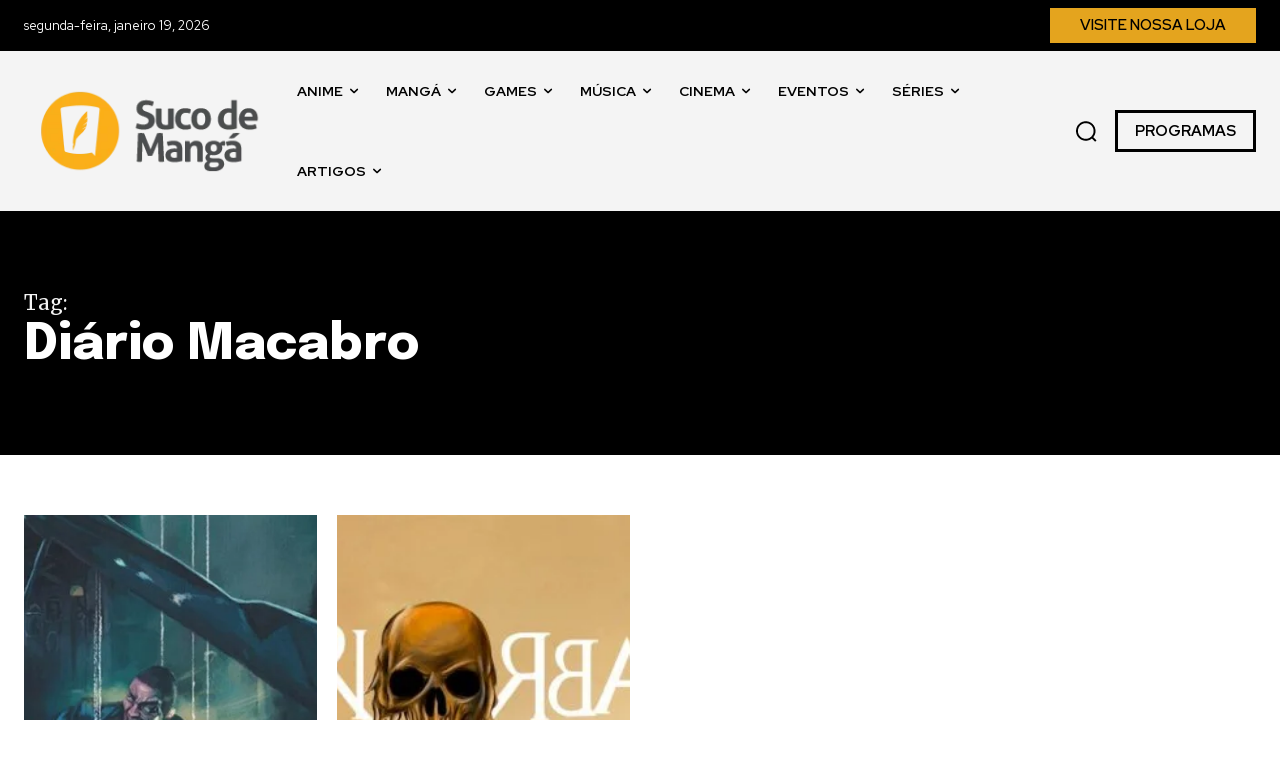

--- FILE ---
content_type: text/html; charset=utf-8
request_url: https://www.google.com/recaptcha/api2/aframe
body_size: 268
content:
<!DOCTYPE HTML><html><head><meta http-equiv="content-type" content="text/html; charset=UTF-8"></head><body><script nonce="1OV4ww72Qu3oTbHGZ7RLYg">/** Anti-fraud and anti-abuse applications only. See google.com/recaptcha */ try{var clients={'sodar':'https://pagead2.googlesyndication.com/pagead/sodar?'};window.addEventListener("message",function(a){try{if(a.source===window.parent){var b=JSON.parse(a.data);var c=clients[b['id']];if(c){var d=document.createElement('img');d.src=c+b['params']+'&rc='+(localStorage.getItem("rc::a")?sessionStorage.getItem("rc::b"):"");window.document.body.appendChild(d);sessionStorage.setItem("rc::e",parseInt(sessionStorage.getItem("rc::e")||0)+1);localStorage.setItem("rc::h",'1768857193665');}}}catch(b){}});window.parent.postMessage("_grecaptcha_ready", "*");}catch(b){}</script></body></html>